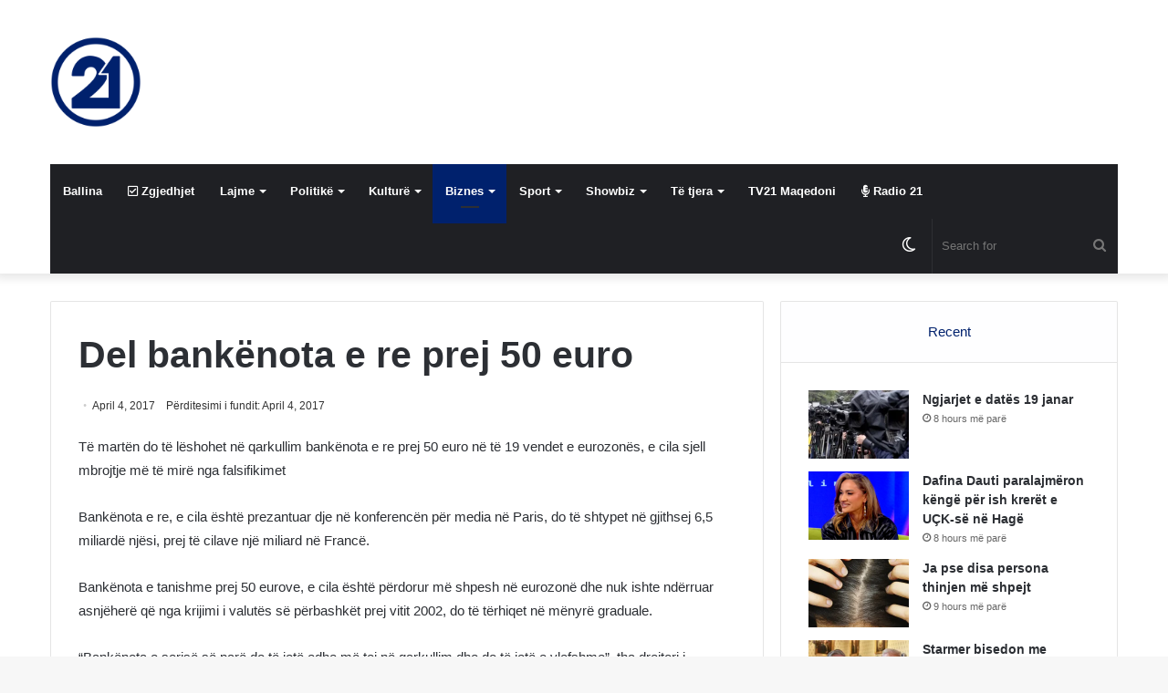

--- FILE ---
content_type: application/javascript
request_url: https://rtv21.tv/wp-content/themes/jannah/assets/js/desktop.min.js?ver=6.1.5
body_size: 18003
content:
!function(e,t){function i(e,t){return typeof e===t}function a(){var e,t,a,n,o,s,r;for(var c in l)if(l.hasOwnProperty(c)){if(e=[],t=l[c],t.name&&(e.push(t.name.toLowerCase()),t.options&&t.options.aliases&&t.options.aliases.length))for(a=0;a<t.options.aliases.length;a++)e.push(t.options.aliases[a].toLowerCase());for(n=i(t.fn,"function")?t.fn():t.fn,o=0;o<e.length;o++)s=e[o],r=s.split("."),1===r.length?u[r[0]]=n:(!u[r[0]]||u[r[0]]instanceof Boolean||(u[r[0]]=new Boolean(u[r[0]])),u[r[0]][r[1]]=n),d.push((n?"":"no-")+r.join("-"))}}function n(e){var t=f.className,i=u._config.classPrefix||"";if(p&&(t=t.baseVal),u._config.enableJSClass){var a=new RegExp("(^|s)"+i+"no-js(s|$)");t=t.replace(a,"$1"+i+"js$2")}u._config.enableClasses&&(t+=" "+i+e.join(" "+i),p?f.className.baseVal=t:f.className=t)}function o(){return"function"!=typeof t.createElement?t.createElement(arguments[0]):p?t.createElementNS.call(t,"http://www.w3.org/2000/svg",arguments[0]):t.createElement.apply(t,arguments)}function s(){var e=t.body;return e||(e=o(p?"svg":"body"),e.fake=!0),e}function r(e,i,a,n){var r,d,l,c,u="modernizr",h=o("div"),p=s();if(parseInt(a,10))for(;a--;)l=o("div"),l.id=n?n[a]:u+(a+1),h.appendChild(l);return r=o("style"),r.type="text/css",r.id="s"+u,(p.fake?p:h).appendChild(r),p.appendChild(h),r.styleSheet?r.styleSheet.cssText=e:r.appendChild(t.createTextNode(e)),h.id=u,p.fake&&(p.style.background="",p.style.overflow="hidden",c=f.style.overflow,f.style.overflow="hidden",f.appendChild(p)),d=i(h,e),p.fake?(p.parentNode.removeChild(p),f.style.overflow=c,f.offsetHeight):h.parentNode.removeChild(h),!!d}var d=[],l=[],c={_version:"3.5.0",_config:{classPrefix:"",enableClasses:!0,enableJSClass:!0,usePrefixes:!0},_q:[],on:function(e,t){var i=this;setTimeout(function(){t(i[e])},0)},addTest:function(e,t,i){l.push({name:e,fn:t,options:i})},addAsyncTest:function(e){l.push({name:null,fn:e})}},u=function(){};u.prototype=c,u=new u;var h=c._config.usePrefixes?" -webkit- -moz- -o- -ms- ".split(" "):["",""];c._prefixes=h;var f=t.documentElement,p="svg"===f.nodeName.toLowerCase();c.testStyles=r,a(),n(d),delete c.addTest,delete c.addAsyncTest;for(var m=0;m<u._q.length;m++)u._qm;e.Modernizr=u}(window,document),!function(e){e.fn.theiaStickySidebar=function(t){function i(t,i){return!0===t.initialized||!(e("body").width()<t.minWidth)&&(function(t,i){t.initialized=!0,i.each(function(){function i(){n.fixedScrollTop=0,n.sidebar.removeClass("is-fixed").css({"min-height":"1px"}),n.stickySidebar.css({position:"static",width:"",transform:"none"})}var n={};n.sidebar=e(this),n.options=t||{},n.container=e(n.options.containerSelector),0==n.container.length&&(n.container=n.sidebar.parent()),n.sidebar.css({position:n.options.defaultPosition,overflow:"visible","-webkit-box-sizing":"border-box","-moz-box-sizing":"border-box","box-sizing":"border-box"}),n.stickySidebar=n.sidebar.find(".theiaStickySidebar"),n.marginBottom=parseInt(n.sidebar.css("margin-bottom")),n.paddingTop=parseInt(n.sidebar.css("padding-top")),n.paddingBottom=parseInt(n.sidebar.css("padding-bottom"));var o=n.stickySidebar.offset().top,s=n.stickySidebar.outerHeight();n.stickySidebar.css("padding-top",1),n.stickySidebar.css("padding-bottom",1),o-=n.stickySidebar.offset().top,s=n.stickySidebar.outerHeight()-s-o,0==o?(n.stickySidebar.css("padding-top",0),n.stickySidebarPaddingTop=0):n.stickySidebarPaddingTop=1,0==s?(n.stickySidebar.css("padding-bottom",0),n.stickySidebarPaddingBottom=0):n.stickySidebarPaddingBottom=1,n.previousScrollTop=null,n.fixedScrollTop=0,i(),n.onScroll=function(n){if(n.stickySidebar.is(":visible"))if(e("body").width()<n.options.minWidth)i();else{if(n.options.disableOnResponsiveLayouts){var o=n.sidebar.outerWidth("none"==n.sidebar.css("float"));if(o+50>n.container.width())return void i()}var s,r,d=e(document).scrollTop(),l="static";if(d>=n.sidebar.offset().top+(n.paddingTop-n.options.additionalMarginTop)){var c,u=n.paddingTop+t.additionalMarginTop,h=n.paddingBottom+n.marginBottom+t.additionalMarginBottom,f=n.sidebar.offset().top,p=n.sidebar.offset().top+(s=n.container,r=s.height(),s.children().each(function(){r=Math.max(r,e(this).height())}),r),m=0+t.additionalMarginTop,g=n.stickySidebar.outerHeight()+u+h<e(window).height();c=g?m+n.stickySidebar.outerHeight():e(window).height()-n.marginBottom-n.paddingBottom-t.additionalMarginBottom;var y=f-d+n.paddingTop,v=p-d-n.paddingBottom-n.marginBottom,b=n.stickySidebar.offset().top-d,w=n.previousScrollTop-d;"fixed"==n.stickySidebar.css("position")&&"modern"==n.options.sidebarBehavior&&(b+=w),"stick-to-top"==n.options.sidebarBehavior&&(b=t.additionalMarginTop),"stick-to-bottom"==n.options.sidebarBehavior&&(b=c-n.stickySidebar.outerHeight()),b=w>0?Math.min(b,m):Math.max(b,c-n.stickySidebar.outerHeight()),b=Math.max(b,y),b=Math.min(b,v-n.stickySidebar.outerHeight());var k=n.container.height()==n.stickySidebar.outerHeight();l=!k&&b==m||!k&&b==c-n.stickySidebar.outerHeight()?"fixed":d+b-n.sidebar.offset().top-n.paddingTop<=t.additionalMarginTop?"static":"absolute"}if("fixed"==l){var j=e(document).scrollLeft();n.stickySidebar.css({position:"fixed",width:a(n.stickySidebar)+"px",transform:"translateY("+b+"px)",left:n.sidebar.offset().left+parseInt(n.sidebar.css("padding-left"))-j+"px",top:"0px"})}else if("absolute"==l){var x={};"absolute"!=n.stickySidebar.css("position")&&(x.position="absolute",x.transform="translateY("+(d+b-n.sidebar.offset().top-n.stickySidebarPaddingTop-n.stickySidebarPaddingBottom)+"px)",x.top="0px"),x.width=a(n.stickySidebar)+"px",x.left="",n.stickySidebar.css(x)}else"static"==l&&i();"static"!=l&&(1==n.options.updateSidebarHeight&&n.sidebar.addClass("is-fixed").css({"min-height":n.stickySidebar.outerHeight()+n.stickySidebar.offset().top-n.sidebar.offset().top+n.paddingBottom}),n.sidebar.hasClass("is-alreay-loaded")||(tie_animate_element(n.sidebar),n.sidebar.addClass("is-alreay-loaded"))),n.previousScrollTop=d}},n.onScroll(n),e(document).on("scroll."+n.options.namespace,function(e){return function(){e.onScroll(e)}}(n)),e(window).on("resize."+n.options.namespace,function(e){return function(){e.stickySidebar.css({position:"static"}),e.onScroll(e)}}(n)),"undefined"!=typeof ResizeSensor&&new ResizeSensor(n.stickySidebar[0],function(e){return function(){e.onScroll(e)}}(n))})}(t,i),!0)}function a(e){var t;try{t=e[0].getBoundingClientRect().width}catch(e){}return void 0===t&&(t=e.width()),t}return(t=e.extend({containerSelector:"",additionalMarginTop:0,additionalMarginBottom:0,updateSidebarHeight:!0,minWidth:0,disableOnResponsiveLayouts:!0,sidebarBehavior:"modern",defaultPosition:"relative",namespace:"TSS"},t)).additionalMarginTop=parseInt(t.additionalMarginTop)||0,t.additionalMarginBottom=parseInt(t.additionalMarginBottom)||0,function(t,a){i(t,a)||(console.log("TSS: Body width smaller than options.minWidth. Init is delayed."),e(document).on("scroll."+t.namespace,function(t,a){return function(n){var o=i(t,a);o&&e(this).unbind(n)}}(t,a)),e(window).on("resize."+t.namespace,function(t,a){return function(n){var o=i(t,a);o&&e(this).unbind(n)}}(t,a)))}(t,this),this}}(jQuery),!function(e){e&&(e.fn.tiesticky=function(t){return this.each(function(){var i=e(this),a=i.data("tiesticky"),n="object"==typeof t&&t;n=e.extend(!0,{},TieSticky.options,n),a||((a=new TieSticky(this,n)).init(),i.data("tiesticky",a)),"string"==typeof t&&(a[t](),"destroy"===t&&i.removeData("tiesticky"))})})}(window.jQuery),function(e,t){"use strict";"function"==typeof define&&define.amd?define([],t):"object"==typeof exports?module.exports=t():e.TieSticky=t()}(this,function(){"use strict";function e(e){this.callback=e,this.ticking=!1}function t(e,i){var a;i=function n(e){if(arguments.length<=0)throw new Error("Missing arguments in extend function");var t,i,a,o=e||{};for(i=1;i<arguments.length;i++){var s=arguments[i]||{};for(t in s)"object"!=typeof o[t]||(a=o[t])&&"undefined"!=typeof window&&(a===window||a.nodeType)?o[t]=o[t]||s[t]:o[t]=n(o[t],s[t])}return o}(i,t.options),this.lastKnownScrollY=0,this.elem=e,this.tolerance=(a=i.tolerance)===Object(a)?a:{down:a,up:a},this.classes=i.classes,this.behaviorMode=i.behaviorMode,this.scroller=i.scroller,this.initialised=!1,this.onPin=i.onPin,this.onUnpin=i.onUnpin,this.onTop=i.onTop,this.onNotTop=i.onNotTop,this.onBottom=i.onBottom,this.onNotBottom=i.onNotBottom,this.offset=i.offset,this.windwidth=i.windwidth,this.offset="default"!=this.behaviorMode?this.offset+this.elem.offsetHeight:this.offset,this.offset=$body.hasClass("admin-bar")?this.offset-i.adminBarH:this.offset,this.offset=$body.hasClass("border-layout")?this.offset-25:this.offset,this.offset=$body.hasClass("border-layout")&&this.windwidth<992?this.offset+25:this.offset,this.menuHeight=i.menuHeight,this.isHightestThanSticky=i.isHightestThanSticky,this.heightDiff=i.heightDiff}var i={bind:!!function(){}.bind,classList:"classList"in document.documentElement,rAF:!!(window.requestAnimationFrame||window.webkitRequestAnimationFrame||window.mozRequestAnimationFrame)};return window.requestAnimationFrame=window.requestAnimationFrame||window.webkitRequestAnimationFrame||window.mozRequestAnimationFrame,e.prototype={constructor:e,update:function(){this.callback&&this.callback(),this.ticking=!1},requestTick:function(){this.ticking||(requestAnimationFrame(this.rafCallback||(this.rafCallback=this.update.bind(this))),this.ticking=!0)},handleEvent:function(){this.requestTick()}},t.prototype={constructor:t,init:function(){return t.cutsTheMustard?("default"==this.behaviorMode&&this.elem.classList.add("default-behavior-mode"),this.debouncer=new e(this.update.bind(this)),this.elem.classList.add(this.classes.initial),setTimeout(this.attachEvent.bind(this),100),this):void 0},destroy:function(){var e=this.classes;this.initialised=!0,this.elem.classList.remove(e.unpinned,e.pinned,e.top,e.notTop,e.initial,"fixed-nav"),this.scroller.removeEventListener("scroll",this.debouncer,!1)},attachEvent:function(){this.initialised||(this.lastKnownScrollY=this.getScrollY(),this.initialised=!0,this.scroller.addEventListener("scroll",this.debouncer,!1),this.debouncer.handleEvent())},unpin:function(){var e=this.elem.classList,t=this.classes;!e.contains(t.pinned)&&e.contains(t.unpinned)||(e.add(t.unpinned),e.remove(t.pinned),this.onUnpin&&this.onUnpin.call(this))},pin:function(){var e=this.elem.classList,t=this.classes;e.contains(t.unpinned)&&(e.remove(t.unpinned),e.add(t.pinned),this.onPin&&this.onPin.call(this))},top:function(){var e=this.elem.classList,t=this.classes;e.contains(t.top)||(e.add(t.top),e.remove(t.notTop),this.onTop&&this.onTop.call(this))},notTop:function(){var e=this.elem.classList,t=this.classes;e.contains(t.notTop)||(e.add(t.notTop),e.remove(t.top),this.onNotTop&&this.onNotTop.call(this))},bottom:function(){var e=this.elem.classList,t=this.classes;e.contains(t.bottom)||(e.add(t.bottom),e.remove(t.notBottom),this.onBottom&&this.onBottom.call(this))},notBottom:function(){var e=this.elem.classList,t=this.classes;e.contains(t.notBottom)||(e.add(t.notBottom),e.remove(t.bottom),this.onNotBottom&&this.onNotBottom.call(this))},getScrollY:function(){return void 0!==this.scroller.pageYOffset?this.scroller.pageYOffset:void 0!==this.scroller.scrollTop?this.scroller.scrollTop:(document.documentElement||document.body.parentNode||document.body).scrollTop},getViewportHeight:function(){return window.innerHeight||document.documentElement.clientHeight||document.body.clientHeight},getElementPhysicalHeight:function(e){return Math.max(e.offsetHeight,e.clientHeight)},getScrollerPhysicalHeight:function(){return this.scroller===window||this.scroller===document.body?this.getViewportHeight():this.getElementPhysicalHeight(this.scroller)},getDocumentHeight:function(){var e=document.body,t=document.documentElement;return Math.max(e.scrollHeight,t.scrollHeight,e.offsetHeight,t.offsetHeight,e.clientHeight,t.clientHeight)},getElementHeight:function(e){return Math.max(e.scrollHeight,e.offsetHeight,e.clientHeight)},getScrollerHeight:function(){return this.scroller===window||this.scroller===document.body?this.getDocumentHeight():this.getElementHeight(this.scroller)},isOutOfBounds:function(e){var t=0>e,i=e+this.getScrollerPhysicalHeight()>this.getScrollerHeight();return t||i},toleranceExceeded:function(e,t){return Math.abs(e-this.lastKnownScrollY)>=this.tolerance[t]},shouldUnpin:function(e,t){var i=e>this.lastKnownScrollY,a=e>=this.offset;return i&&a&&t},shouldPin:function(e,t){var i=e<this.lastKnownScrollY,a=e<=this.offset;return i&&t||a},update:function(){var e=this.getScrollY(),t=e>this.lastKnownScrollY?"down":"up",i=this.toleranceExceeded(e,t);this.isOutOfBounds(e)||("default"==this.behaviorMode&&this.isHightestThanSticky&&this.offset<e&&e<this.offset+this.heightDiff?this.elem.classList.add("just-before-sticky"):this.elem.classList.remove("just-before-sticky"),e<=this.offset-this.elem.offsetHeight&&"default"!=this.behaviorMode?(this.top(),this.elem.classList.add("unpinned-no-transition")):e<=this.offset&&"default"==this.behaviorMode?this.top():e>this.offset&&(this.notTop(),"default"==this.behaviorMode&&e<this.offset+100&&jQuery("#autocomplete-suggestions").hide()),e+this.getViewportHeight()>=this.getScrollerHeight()?this.bottom():this.notBottom(),this.shouldUnpin(e,i)?this.unpin():this.shouldPin(e,i)&&(this.pin(),e>this.offset&&"default"!=this.behaviorMode&&(this.elem.classList.remove("unpinned-no-transition"),jQuery("#autocomplete-suggestions").hide())),this.lastKnownScrollY=e)}},t.options={tolerance:{up:0,down:0},offset:0,behaviorMode:"upwards",scroller:window,classes:{initial:"fixed",pinned:"fixed-pinned",unpinned:"fixed-unpinned",top:"fixed-top",notTop:"fixed-nav",bottom:"fixed-bottom",notBottom:"fixed-not-bottom"}},t.cutsTheMustard=void 0!==i&&i.rAF&&i.bind&&i.classList,t});var megaMenuAjax=!1;jQuery(document).ready(function(){"use strict";function e(e,t,i,a,n,o,s,r){var d=7,l=!0;n&&!e.hasClass("is-loaded")&&(e.addClass("is-loaded"),i?(d=a,l=!1):e.hasClass("menu-item-has-children")&&(d=4),megaMenuAjax=jQuery.ajax({url:tie.ajaxurl,type:"post",data:{action:"tie_mega_menu_load_ajax",id:n,featured:l,number:d,is_pagination:s,page:r,post_icon:o},beforeSend:function(){t.find(".loader-overlay").length||t.addClass("is-loading").append(tie.ajax_loader)},success:function(e){if(l){var i=jQuery(e);t.html(i)}else{var i='<div class="megamenu-loaded-ajax" id="loaded-'+n+'" data-id="'+n+'" data-icon="'+o+'" data-current="'+r+'">'+e+"</div>";t.append(i)}t.find(".megamenu-loaded-ajax").hide();var a=t.find("#loaded-"+n+", .mega-check-also").show().find(".mega-menu-post"),s=t.find(".mega-recent-post"),d=0;s.add(a).each(function(){d++,jQuery(this).addClass("tie-animate-slideInUp").attr("style","animation-delay: 0."+d+"s")}),t.find(".slider-arrow-nav").fadeIn("slow"),tie_animate_element(t)},error:function(){e.removeClass("is-loaded")},complete:function(){t.removeClass("is-loading").find(".loader-overlay").remove()}}))}function t(){if($mainNav.length){var e,t=window.innerWidth;if(t>992){$body.hasClass("admin-bar")&&(e=783>t?46:32,e=601>t?0:e);var i=$mainNav.outerHeight();$mainNav.parent().css({height:i}),$mainNav.tiesticky("destroy"),$mainNav.tiesticky({offset:$mainNav.offset().top,behaviorMode:tie.sticky_behavior,tolerance:{up:0,down:0},windwidth:t,menuHeight:i,heightDiff:i-60,adminBarH:e,isHightestThanSticky:i>60?!0:!1})}}}function i(){if(jQuery.fn.theiaStickySidebar){var e=jQuery(".is-sticky",".main-content-row");if(e.length){var t=35,i=tie.sticky_desktop?68:0;i="default"!=tie.sticky_behavior?8:i,i=$body.hasClass("admin-bar")?i+32:i,i=$body.hasClass("border-layout")?i+30:i,e.theiaStickySidebar({additionalMarginTop:i,additionalMarginBottom:t,minWidth:990})}}}tie.lazyload&&$mainNav.on("mouseenter",".mega-menu",function(){var e=jQuery(this).find("[data-lazy-bg]"),t="";null!==e.attr("style")&&(t=e.attr("style")),e.attr("style",t+"background-image:url("+e.data("lazy-bg")+")"),e.removeAttr("data-lazy-bg")}),$mainNav.on("mouseenter",".mega-menu-posts",function(){var t=jQuery(this),i=t.attr("data-id"),a=t.attr("data-icon"),n=t.attr("data-pagination"),o=t.find(".mega-ajax-content"),s=!1,r=0;t.hasClass("mega-cat")&&(s=!0,r=5,t.has(".cats-vertical").length&&(r=4)),e(t,o,s,r,i,a,n,1)}),$mainNav.on("mouseenter",".mega-sub-cat",function(){var t=jQuery(this),i=t.attr("data-id"),a=t.attr("data-icon"),n=t.closest(".mega-menu-posts").attr("data-pagination");if(!t.hasClass("is-active")){var o=t.closest(".mega-menu"),s=o.find(".mega-ajax-content"),r=5;if(o.has(".cats-vertical").length&&(r=4),o.find(".mega-sub-cat").removeClass("is-active"),t.addClass("is-active"),s.find("#loaded-"+i).length){s.find(".megamenu-loaded-ajax").hide();s.find("#loaded-"+i+", .mega-check-also .megamenu-loaded-ajax").show();return!1}return t.removeClass("is-loaded"),e(t,s,!0,r,i,a,n,1),!1}}),$mainNav.on("click",".megamenu-pagination",function(){var t=jQuery(this),i=t.closest(".mega-menu-posts"),a=t.closest("[data-id]"),n=i.find(".mega-ajax-content"),o=a.attr("data-id"),s=a.attr("data-current"),r=a.attr("data-icon"),d=i.attr("data-pagination"),l=!1,c=0;return d&&("undefined"==typeof s||null===s||isNaN(s))&&(s=1),t.hasClass("pagination-disabled")?!1:(t.hasClass("next-posts")?s++:t.hasClass("prev-posts")&&s--,i.removeClass("is-loaded"),i.hasClass("mega-cat")?(l=!0,c=5,i.has(".cats-vertical").length&&(c=4),i.find("#loaded-"+o).fadeOut("fast",function(){jQuery(this).remove()})):i.hasClass("mega-recent-featured")&&i.attr("data-current",s),void e(i,n,l,c,o,r,d,s))}),tie.sticky_desktop&&(t(),$window.resize(t)),i(),jQuery("nav > ul","#theme-header").on("focus.wparia  mouseenter.wparia",'[aria-haspopup="true"]',function(e){jQuery(e.currentTarget).attr("aria-expanded",!0)}),jQuery("nav > ul","#theme-header").on("blur.wparia  mouseleave.wparia",'[aria-haspopup="true"]',function(e){jQuery(e.currentTarget).attr("aria-expanded",!1)});var a=navigator.userAgent;a.match(/iPad/i)&&a.search("Safari")>=0&&a.search("Chrome")<0&&jQuery("#main-nav li.menu-item-has-children a, #main-nav li.mega-menu a, .top-bar li.menu-item-has-children a").attr("onclick","return true")});
